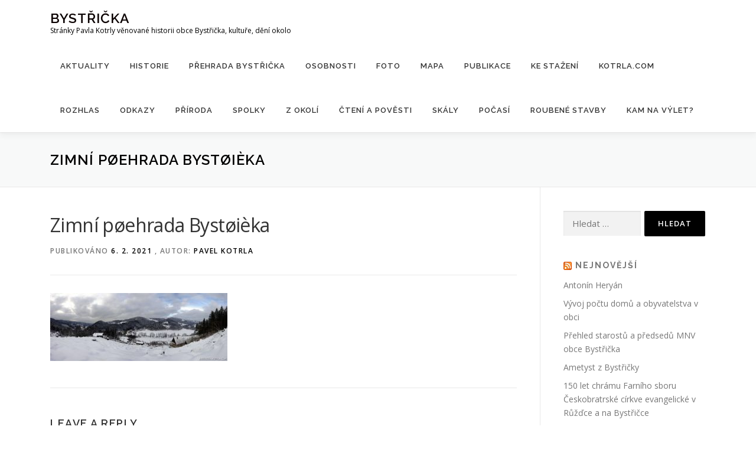

--- FILE ---
content_type: text/html; charset=UTF-8
request_url: http://bystricka.kotrla.com/zimni-poehrada-bystoieka-4/
body_size: 13494
content:
<!DOCTYPE html>
<html lang="cs">
<head>
<meta charset="UTF-8">
<meta name="viewport" content="width=device-width, initial-scale=1">
<link rel="profile" href="http://gmpg.org/xfn/11">
<title>Zimní pøehrada Bystøièka &#8211; Bystřička</title>
<meta name='robots' content='max-image-preview:large' />
<!-- Jetpack Site Verification Tags -->
<meta name="google-site-verification" content="KTEIOOQOKodkNFSZM6SmVm5HcGxpLvTCC585zem9OYY" />
<link rel='dns-prefetch' href='//secure.gravatar.com' />
<link rel='dns-prefetch' href='//stats.wp.com' />
<link rel='dns-prefetch' href='//fonts.googleapis.com' />
<link rel='dns-prefetch' href='//v0.wordpress.com' />
<link rel='dns-prefetch' href='//jetpack.wordpress.com' />
<link rel='dns-prefetch' href='//s0.wp.com' />
<link rel='dns-prefetch' href='//public-api.wordpress.com' />
<link rel='dns-prefetch' href='//0.gravatar.com' />
<link rel='dns-prefetch' href='//1.gravatar.com' />
<link rel='dns-prefetch' href='//2.gravatar.com' />
<link rel="alternate" type="application/rss+xml" title="Bystřička &raquo; RSS zdroj" href="https://bystricka.kotrla.com/feed/" />
<link rel="alternate" type="application/rss+xml" title="Bystřička &raquo; RSS komentářů" href="https://bystricka.kotrla.com/comments/feed/" />
<link rel="alternate" type="application/rss+xml" title="Bystřička &raquo; RSS komentářů pro Zimní pøehrada Bystøièka" href="https://bystricka.kotrla.com/feed/?attachment_id=1181" />
<link rel="alternate" title="oEmbed (JSON)" type="application/json+oembed" href="https://bystricka.kotrla.com/wp-json/oembed/1.0/embed?url=https%3A%2F%2Fbystricka.kotrla.com%2Fzimni-poehrada-bystoieka-4%2F" />
<link rel="alternate" title="oEmbed (XML)" type="text/xml+oembed" href="https://bystricka.kotrla.com/wp-json/oembed/1.0/embed?url=https%3A%2F%2Fbystricka.kotrla.com%2Fzimni-poehrada-bystoieka-4%2F&#038;format=xml" />
<style id='wp-img-auto-sizes-contain-inline-css' type='text/css'>
img:is([sizes=auto i],[sizes^="auto," i]){contain-intrinsic-size:3000px 1500px}
/*# sourceURL=wp-img-auto-sizes-contain-inline-css */
</style>
<style id='wp-emoji-styles-inline-css' type='text/css'>

	img.wp-smiley, img.emoji {
		display: inline !important;
		border: none !important;
		box-shadow: none !important;
		height: 1em !important;
		width: 1em !important;
		margin: 0 0.07em !important;
		vertical-align: -0.1em !important;
		background: none !important;
		padding: 0 !important;
	}
/*# sourceURL=wp-emoji-styles-inline-css */
</style>
<style id='wp-block-library-inline-css' type='text/css'>
:root{--wp-block-synced-color:#7a00df;--wp-block-synced-color--rgb:122,0,223;--wp-bound-block-color:var(--wp-block-synced-color);--wp-editor-canvas-background:#ddd;--wp-admin-theme-color:#007cba;--wp-admin-theme-color--rgb:0,124,186;--wp-admin-theme-color-darker-10:#006ba1;--wp-admin-theme-color-darker-10--rgb:0,107,160.5;--wp-admin-theme-color-darker-20:#005a87;--wp-admin-theme-color-darker-20--rgb:0,90,135;--wp-admin-border-width-focus:2px}@media (min-resolution:192dpi){:root{--wp-admin-border-width-focus:1.5px}}.wp-element-button{cursor:pointer}:root .has-very-light-gray-background-color{background-color:#eee}:root .has-very-dark-gray-background-color{background-color:#313131}:root .has-very-light-gray-color{color:#eee}:root .has-very-dark-gray-color{color:#313131}:root .has-vivid-green-cyan-to-vivid-cyan-blue-gradient-background{background:linear-gradient(135deg,#00d084,#0693e3)}:root .has-purple-crush-gradient-background{background:linear-gradient(135deg,#34e2e4,#4721fb 50%,#ab1dfe)}:root .has-hazy-dawn-gradient-background{background:linear-gradient(135deg,#faaca8,#dad0ec)}:root .has-subdued-olive-gradient-background{background:linear-gradient(135deg,#fafae1,#67a671)}:root .has-atomic-cream-gradient-background{background:linear-gradient(135deg,#fdd79a,#004a59)}:root .has-nightshade-gradient-background{background:linear-gradient(135deg,#330968,#31cdcf)}:root .has-midnight-gradient-background{background:linear-gradient(135deg,#020381,#2874fc)}:root{--wp--preset--font-size--normal:16px;--wp--preset--font-size--huge:42px}.has-regular-font-size{font-size:1em}.has-larger-font-size{font-size:2.625em}.has-normal-font-size{font-size:var(--wp--preset--font-size--normal)}.has-huge-font-size{font-size:var(--wp--preset--font-size--huge)}.has-text-align-center{text-align:center}.has-text-align-left{text-align:left}.has-text-align-right{text-align:right}.has-fit-text{white-space:nowrap!important}#end-resizable-editor-section{display:none}.aligncenter{clear:both}.items-justified-left{justify-content:flex-start}.items-justified-center{justify-content:center}.items-justified-right{justify-content:flex-end}.items-justified-space-between{justify-content:space-between}.screen-reader-text{border:0;clip-path:inset(50%);height:1px;margin:-1px;overflow:hidden;padding:0;position:absolute;width:1px;word-wrap:normal!important}.screen-reader-text:focus{background-color:#ddd;clip-path:none;color:#444;display:block;font-size:1em;height:auto;left:5px;line-height:normal;padding:15px 23px 14px;text-decoration:none;top:5px;width:auto;z-index:100000}html :where(.has-border-color){border-style:solid}html :where([style*=border-top-color]){border-top-style:solid}html :where([style*=border-right-color]){border-right-style:solid}html :where([style*=border-bottom-color]){border-bottom-style:solid}html :where([style*=border-left-color]){border-left-style:solid}html :where([style*=border-width]){border-style:solid}html :where([style*=border-top-width]){border-top-style:solid}html :where([style*=border-right-width]){border-right-style:solid}html :where([style*=border-bottom-width]){border-bottom-style:solid}html :where([style*=border-left-width]){border-left-style:solid}html :where(img[class*=wp-image-]){height:auto;max-width:100%}:where(figure){margin:0 0 1em}html :where(.is-position-sticky){--wp-admin--admin-bar--position-offset:var(--wp-admin--admin-bar--height,0px)}@media screen and (max-width:600px){html :where(.is-position-sticky){--wp-admin--admin-bar--position-offset:0px}}

/*# sourceURL=wp-block-library-inline-css */
</style><style id='global-styles-inline-css' type='text/css'>
:root{--wp--preset--aspect-ratio--square: 1;--wp--preset--aspect-ratio--4-3: 4/3;--wp--preset--aspect-ratio--3-4: 3/4;--wp--preset--aspect-ratio--3-2: 3/2;--wp--preset--aspect-ratio--2-3: 2/3;--wp--preset--aspect-ratio--16-9: 16/9;--wp--preset--aspect-ratio--9-16: 9/16;--wp--preset--color--black: #000000;--wp--preset--color--cyan-bluish-gray: #abb8c3;--wp--preset--color--white: #ffffff;--wp--preset--color--pale-pink: #f78da7;--wp--preset--color--vivid-red: #cf2e2e;--wp--preset--color--luminous-vivid-orange: #ff6900;--wp--preset--color--luminous-vivid-amber: #fcb900;--wp--preset--color--light-green-cyan: #7bdcb5;--wp--preset--color--vivid-green-cyan: #00d084;--wp--preset--color--pale-cyan-blue: #8ed1fc;--wp--preset--color--vivid-cyan-blue: #0693e3;--wp--preset--color--vivid-purple: #9b51e0;--wp--preset--gradient--vivid-cyan-blue-to-vivid-purple: linear-gradient(135deg,rgb(6,147,227) 0%,rgb(155,81,224) 100%);--wp--preset--gradient--light-green-cyan-to-vivid-green-cyan: linear-gradient(135deg,rgb(122,220,180) 0%,rgb(0,208,130) 100%);--wp--preset--gradient--luminous-vivid-amber-to-luminous-vivid-orange: linear-gradient(135deg,rgb(252,185,0) 0%,rgb(255,105,0) 100%);--wp--preset--gradient--luminous-vivid-orange-to-vivid-red: linear-gradient(135deg,rgb(255,105,0) 0%,rgb(207,46,46) 100%);--wp--preset--gradient--very-light-gray-to-cyan-bluish-gray: linear-gradient(135deg,rgb(238,238,238) 0%,rgb(169,184,195) 100%);--wp--preset--gradient--cool-to-warm-spectrum: linear-gradient(135deg,rgb(74,234,220) 0%,rgb(151,120,209) 20%,rgb(207,42,186) 40%,rgb(238,44,130) 60%,rgb(251,105,98) 80%,rgb(254,248,76) 100%);--wp--preset--gradient--blush-light-purple: linear-gradient(135deg,rgb(255,206,236) 0%,rgb(152,150,240) 100%);--wp--preset--gradient--blush-bordeaux: linear-gradient(135deg,rgb(254,205,165) 0%,rgb(254,45,45) 50%,rgb(107,0,62) 100%);--wp--preset--gradient--luminous-dusk: linear-gradient(135deg,rgb(255,203,112) 0%,rgb(199,81,192) 50%,rgb(65,88,208) 100%);--wp--preset--gradient--pale-ocean: linear-gradient(135deg,rgb(255,245,203) 0%,rgb(182,227,212) 50%,rgb(51,167,181) 100%);--wp--preset--gradient--electric-grass: linear-gradient(135deg,rgb(202,248,128) 0%,rgb(113,206,126) 100%);--wp--preset--gradient--midnight: linear-gradient(135deg,rgb(2,3,129) 0%,rgb(40,116,252) 100%);--wp--preset--font-size--small: 13px;--wp--preset--font-size--medium: 20px;--wp--preset--font-size--large: 36px;--wp--preset--font-size--x-large: 42px;--wp--preset--spacing--20: 0.44rem;--wp--preset--spacing--30: 0.67rem;--wp--preset--spacing--40: 1rem;--wp--preset--spacing--50: 1.5rem;--wp--preset--spacing--60: 2.25rem;--wp--preset--spacing--70: 3.38rem;--wp--preset--spacing--80: 5.06rem;--wp--preset--shadow--natural: 6px 6px 9px rgba(0, 0, 0, 0.2);--wp--preset--shadow--deep: 12px 12px 50px rgba(0, 0, 0, 0.4);--wp--preset--shadow--sharp: 6px 6px 0px rgba(0, 0, 0, 0.2);--wp--preset--shadow--outlined: 6px 6px 0px -3px rgb(255, 255, 255), 6px 6px rgb(0, 0, 0);--wp--preset--shadow--crisp: 6px 6px 0px rgb(0, 0, 0);}:where(.is-layout-flex){gap: 0.5em;}:where(.is-layout-grid){gap: 0.5em;}body .is-layout-flex{display: flex;}.is-layout-flex{flex-wrap: wrap;align-items: center;}.is-layout-flex > :is(*, div){margin: 0;}body .is-layout-grid{display: grid;}.is-layout-grid > :is(*, div){margin: 0;}:where(.wp-block-columns.is-layout-flex){gap: 2em;}:where(.wp-block-columns.is-layout-grid){gap: 2em;}:where(.wp-block-post-template.is-layout-flex){gap: 1.25em;}:where(.wp-block-post-template.is-layout-grid){gap: 1.25em;}.has-black-color{color: var(--wp--preset--color--black) !important;}.has-cyan-bluish-gray-color{color: var(--wp--preset--color--cyan-bluish-gray) !important;}.has-white-color{color: var(--wp--preset--color--white) !important;}.has-pale-pink-color{color: var(--wp--preset--color--pale-pink) !important;}.has-vivid-red-color{color: var(--wp--preset--color--vivid-red) !important;}.has-luminous-vivid-orange-color{color: var(--wp--preset--color--luminous-vivid-orange) !important;}.has-luminous-vivid-amber-color{color: var(--wp--preset--color--luminous-vivid-amber) !important;}.has-light-green-cyan-color{color: var(--wp--preset--color--light-green-cyan) !important;}.has-vivid-green-cyan-color{color: var(--wp--preset--color--vivid-green-cyan) !important;}.has-pale-cyan-blue-color{color: var(--wp--preset--color--pale-cyan-blue) !important;}.has-vivid-cyan-blue-color{color: var(--wp--preset--color--vivid-cyan-blue) !important;}.has-vivid-purple-color{color: var(--wp--preset--color--vivid-purple) !important;}.has-black-background-color{background-color: var(--wp--preset--color--black) !important;}.has-cyan-bluish-gray-background-color{background-color: var(--wp--preset--color--cyan-bluish-gray) !important;}.has-white-background-color{background-color: var(--wp--preset--color--white) !important;}.has-pale-pink-background-color{background-color: var(--wp--preset--color--pale-pink) !important;}.has-vivid-red-background-color{background-color: var(--wp--preset--color--vivid-red) !important;}.has-luminous-vivid-orange-background-color{background-color: var(--wp--preset--color--luminous-vivid-orange) !important;}.has-luminous-vivid-amber-background-color{background-color: var(--wp--preset--color--luminous-vivid-amber) !important;}.has-light-green-cyan-background-color{background-color: var(--wp--preset--color--light-green-cyan) !important;}.has-vivid-green-cyan-background-color{background-color: var(--wp--preset--color--vivid-green-cyan) !important;}.has-pale-cyan-blue-background-color{background-color: var(--wp--preset--color--pale-cyan-blue) !important;}.has-vivid-cyan-blue-background-color{background-color: var(--wp--preset--color--vivid-cyan-blue) !important;}.has-vivid-purple-background-color{background-color: var(--wp--preset--color--vivid-purple) !important;}.has-black-border-color{border-color: var(--wp--preset--color--black) !important;}.has-cyan-bluish-gray-border-color{border-color: var(--wp--preset--color--cyan-bluish-gray) !important;}.has-white-border-color{border-color: var(--wp--preset--color--white) !important;}.has-pale-pink-border-color{border-color: var(--wp--preset--color--pale-pink) !important;}.has-vivid-red-border-color{border-color: var(--wp--preset--color--vivid-red) !important;}.has-luminous-vivid-orange-border-color{border-color: var(--wp--preset--color--luminous-vivid-orange) !important;}.has-luminous-vivid-amber-border-color{border-color: var(--wp--preset--color--luminous-vivid-amber) !important;}.has-light-green-cyan-border-color{border-color: var(--wp--preset--color--light-green-cyan) !important;}.has-vivid-green-cyan-border-color{border-color: var(--wp--preset--color--vivid-green-cyan) !important;}.has-pale-cyan-blue-border-color{border-color: var(--wp--preset--color--pale-cyan-blue) !important;}.has-vivid-cyan-blue-border-color{border-color: var(--wp--preset--color--vivid-cyan-blue) !important;}.has-vivid-purple-border-color{border-color: var(--wp--preset--color--vivid-purple) !important;}.has-vivid-cyan-blue-to-vivid-purple-gradient-background{background: var(--wp--preset--gradient--vivid-cyan-blue-to-vivid-purple) !important;}.has-light-green-cyan-to-vivid-green-cyan-gradient-background{background: var(--wp--preset--gradient--light-green-cyan-to-vivid-green-cyan) !important;}.has-luminous-vivid-amber-to-luminous-vivid-orange-gradient-background{background: var(--wp--preset--gradient--luminous-vivid-amber-to-luminous-vivid-orange) !important;}.has-luminous-vivid-orange-to-vivid-red-gradient-background{background: var(--wp--preset--gradient--luminous-vivid-orange-to-vivid-red) !important;}.has-very-light-gray-to-cyan-bluish-gray-gradient-background{background: var(--wp--preset--gradient--very-light-gray-to-cyan-bluish-gray) !important;}.has-cool-to-warm-spectrum-gradient-background{background: var(--wp--preset--gradient--cool-to-warm-spectrum) !important;}.has-blush-light-purple-gradient-background{background: var(--wp--preset--gradient--blush-light-purple) !important;}.has-blush-bordeaux-gradient-background{background: var(--wp--preset--gradient--blush-bordeaux) !important;}.has-luminous-dusk-gradient-background{background: var(--wp--preset--gradient--luminous-dusk) !important;}.has-pale-ocean-gradient-background{background: var(--wp--preset--gradient--pale-ocean) !important;}.has-electric-grass-gradient-background{background: var(--wp--preset--gradient--electric-grass) !important;}.has-midnight-gradient-background{background: var(--wp--preset--gradient--midnight) !important;}.has-small-font-size{font-size: var(--wp--preset--font-size--small) !important;}.has-medium-font-size{font-size: var(--wp--preset--font-size--medium) !important;}.has-large-font-size{font-size: var(--wp--preset--font-size--large) !important;}.has-x-large-font-size{font-size: var(--wp--preset--font-size--x-large) !important;}
/*# sourceURL=global-styles-inline-css */
</style>

<style id='classic-theme-styles-inline-css' type='text/css'>
/*! This file is auto-generated */
.wp-block-button__link{color:#fff;background-color:#32373c;border-radius:9999px;box-shadow:none;text-decoration:none;padding:calc(.667em + 2px) calc(1.333em + 2px);font-size:1.125em}.wp-block-file__button{background:#32373c;color:#fff;text-decoration:none}
/*# sourceURL=/wp-includes/css/classic-themes.min.css */
</style>
<link rel='stylesheet' id='onepress-fonts-css' href='https://fonts.googleapis.com/css?family=Raleway%3A400%2C500%2C600%2C700%2C300%2C100%2C800%2C900%7COpen+Sans%3A400%2C300%2C300italic%2C400italic%2C600%2C600italic%2C700%2C700italic&#038;subset=latin%2Clatin-ext&#038;display=swap&#038;ver=2.3.16' type='text/css' media='all' />
<link rel='stylesheet' id='onepress-animate-css' href='http://bystricka.kotrla.com/wp-content/themes/onepress/assets/css/animate.min.css?ver=2.3.16' type='text/css' media='all' />
<link rel='stylesheet' id='onepress-fa-css' href='http://bystricka.kotrla.com/wp-content/themes/onepress/assets/fontawesome-v6/css/all.min.css?ver=6.5.1' type='text/css' media='all' />
<link rel='stylesheet' id='onepress-fa-shims-css' href='http://bystricka.kotrla.com/wp-content/themes/onepress/assets/fontawesome-v6/css/v4-shims.min.css?ver=6.5.1' type='text/css' media='all' />
<link rel='stylesheet' id='onepress-bootstrap-css' href='http://bystricka.kotrla.com/wp-content/themes/onepress/assets/css/bootstrap.min.css?ver=2.3.16' type='text/css' media='all' />
<link rel='stylesheet' id='onepress-style-css' href='http://bystricka.kotrla.com/wp-content/themes/onepress/style.css?ver=6.9' type='text/css' media='all' />
<style id='onepress-style-inline-css' type='text/css'>
.site-logo-div img{height:100px;width:auto}#main .video-section section.hero-slideshow-wrapper{background:transparent}.hero-slideshow-wrapper:after{position:absolute;top:0px;left:0px;width:100%;height:100%;background-color:rgba(0,0,0,0.3);display:block;content:""}#parallax-hero .jarallax-container .parallax-bg:before{background-color:rgba(0,0,0,0.3)}.body-desktop .parallax-hero .hero-slideshow-wrapper:after{display:none!important}#parallax-hero>.parallax-bg::before{background-color:rgba(0,0,0,0.3);opacity:1}.body-desktop .parallax-hero .hero-slideshow-wrapper:after{display:none!important}a,.screen-reader-text:hover,.screen-reader-text:active,.screen-reader-text:focus,.header-social a,.onepress-menu a:hover,.onepress-menu ul li a:hover,.onepress-menu li.onepress-current-item>a,.onepress-menu ul li.current-menu-item>a,.onepress-menu>li a.menu-actived,.onepress-menu.onepress-menu-mobile li.onepress-current-item>a,.site-footer a,.site-footer .footer-social a:hover,.site-footer .btt a:hover,.highlight,#comments .comment .comment-wrapper .comment-meta .comment-time:hover,#comments .comment .comment-wrapper .comment-meta .comment-reply-link:hover,#comments .comment .comment-wrapper .comment-meta .comment-edit-link:hover,.btn-theme-primary-outline,.sidebar .widget a:hover,.section-services .service-item .service-image i,.counter_item .counter__number,.team-member .member-thumb .member-profile a:hover,.icon-background-default{color:#000000}input[type="reset"],input[type="submit"],input[type="submit"],input[type="reset"]:hover,input[type="submit"]:hover,input[type="submit"]:hover .nav-links a:hover,.btn-theme-primary,.btn-theme-primary-outline:hover,.section-testimonials .card-theme-primary,.woocommerce #respond input#submit,.woocommerce a.button,.woocommerce button.button,.woocommerce input.button,.woocommerce button.button.alt,.pirate-forms-submit-button,.pirate-forms-submit-button:hover,input[type="reset"],input[type="submit"],input[type="submit"],.pirate-forms-submit-button,.contact-form div.wpforms-container-full .wpforms-form .wpforms-submit,.contact-form div.wpforms-container-full .wpforms-form .wpforms-submit:hover,.nav-links a:hover,.nav-links a.current,.nav-links .page-numbers:hover,.nav-links .page-numbers.current{background:#000000}.btn-theme-primary-outline,.btn-theme-primary-outline:hover,.pricing__item:hover,.section-testimonials .card-theme-primary,.entry-content blockquote{border-color:#000000}.page-header.page--cover .entry-title{color:rgba(0,0,0,1)}.page-header .entry-title{color:rgba(0,0,0,1)}#page .site-branding .site-title,#page .site-branding .site-text-logo{color:#0a0000}#page .site-branding .site-description{color:#000000}#footer-widgets{}.gallery-carousel .g-item{padding:0px 10px}.gallery-carousel-wrap{margin-left:-10px;margin-right:-10px}.gallery-grid .g-item,.gallery-masonry .g-item .inner{padding:10px}.gallery-grid-wrap,.gallery-masonry-wrap{margin-left:-10px;margin-right:-10px}.gallery-justified-wrap{margin-left:-20px;margin-right:-20px}
/*# sourceURL=onepress-style-inline-css */
</style>
<link rel='stylesheet' id='onepress-gallery-lightgallery-css' href='http://bystricka.kotrla.com/wp-content/themes/onepress/assets/css/lightgallery.css?ver=6.9' type='text/css' media='all' />
<link rel='stylesheet' id='slb_core-css' href='http://bystricka.kotrla.com/wp-content/plugins/simple-lightbox/client/css/app.css?ver=2.9.4' type='text/css' media='all' />
<script type="text/javascript" src="http://bystricka.kotrla.com/wp-includes/js/jquery/jquery.min.js?ver=3.7.1" id="jquery-core-js"></script>
<script type="text/javascript" src="http://bystricka.kotrla.com/wp-includes/js/jquery/jquery-migrate.min.js?ver=3.4.1" id="jquery-migrate-js"></script>
<link rel="https://api.w.org/" href="https://bystricka.kotrla.com/wp-json/" /><link rel="alternate" title="JSON" type="application/json" href="https://bystricka.kotrla.com/wp-json/wp/v2/media/1181" /><link rel="EditURI" type="application/rsd+xml" title="RSD" href="https://bystricka.kotrla.com/xmlrpc.php?rsd" />
<meta name="generator" content="WordPress 6.9" />
<link rel="canonical" href="https://bystricka.kotrla.com/zimni-poehrada-bystoieka-4/" />
<link rel='shortlink' href='https://wp.me/aaU89U-j3' />
	<style>img#wpstats{display:none}</style>
		<!-- Yandex.Metrika counter by Yandex Metrica Plugin -->
<script type="text/javascript" >
    (function(m,e,t,r,i,k,a){m[i]=m[i]||function(){(m[i].a=m[i].a||[]).push(arguments)};
        m[i].l=1*new Date();k=e.createElement(t),a=e.getElementsByTagName(t)[0],k.async=1,k.src=r,a.parentNode.insertBefore(k,a)})
    (window, document, "script", "https://mc.yandex.ru/metrika/tag.js", "ym");

    ym(20866282, "init", {
        id:20866282,
        clickmap:true,
        trackLinks:true,
        accurateTrackBounce:false,
        webvisor:true,
	        });
</script>
<noscript><div><img src="https://mc.yandex.ru/watch/20866282" style="position:absolute; left:-9999px;" alt="" /></div></noscript>
<!-- /Yandex.Metrika counter -->

<!-- Jetpack Open Graph Tags -->
<meta property="og:type" content="article" />
<meta property="og:title" content="Zimní pøehrada Bystøièka" />
<meta property="og:url" content="https://bystricka.kotrla.com/zimni-poehrada-bystoieka-4/" />
<meta property="og:description" content="Zimní přehrada" />
<meta property="article:published_time" content="2021-02-06T19:38:35+00:00" />
<meta property="article:modified_time" content="2021-02-06T19:42:37+00:00" />
<meta property="og:site_name" content="Bystřička" />
<meta property="og:image" content="https://bystricka.kotrla.com/wp-content/uploads/2021/02/2014_bystricka_prehrada_zima_IGP1685_foto_pavel_kotrla.jpg" />
<meta property="og:image:alt" content="" />
<meta property="og:locale" content="cs_CZ" />
<meta name="twitter:text:title" content="Zimní pøehrada Bystøièka" />
<meta name="twitter:image" content="https://bystricka.kotrla.com/wp-content/uploads/2021/02/2014_bystricka_prehrada_zima_IGP1685_foto_pavel_kotrla.jpg?w=640" />
<meta name="twitter:card" content="summary_large_image" />

<!-- End Jetpack Open Graph Tags -->
</head>

<body class="attachment wp-singular attachment-template-default single single-attachment postid-1181 attachmentid-1181 attachment-jpeg wp-theme-onepress">
<div id="page" class="hfeed site">
	<a class="skip-link screen-reader-text" href="#content">Přeskočit na obsah</a>
	<div id="header-section" class="h-on-top no-transparent">		<header id="masthead" class="site-header header-contained no-sticky no-scroll no-t h-on-top" role="banner">
			<div class="container">
				<div class="site-branding">
					<div class="site-brand-inner no-logo-img has-title has-desc"><p class="site-title"><a class="site-text-logo" href="https://bystricka.kotrla.com/" rel="home">Bystřička</a></p><p class="site-description">Stránky Pavla Kotrly věnované historii obce Bystřička, kultuře, dění okolo</p></div>				</div>
				<div class="header-right-wrapper">
					<a href="#0" id="nav-toggle">Menu<span></span></a>
					<nav id="site-navigation" class="main-navigation" role="navigation">
						<ul class="onepress-menu">
							<li id="menu-item-379" class="menu-item menu-item-type-post_type menu-item-object-page current_page_parent menu-item-379"><a href="https://bystricka.kotrla.com/aktuality/">Aktuality</a></li>
<li id="menu-item-36" class="menu-item menu-item-type-post_type menu-item-object-page menu-item-home menu-item-has-children menu-item-36"><a href="https://bystricka.kotrla.com/">Historie</a>
<ul class="sub-menu">
	<li id="menu-item-40" class="menu-item menu-item-type-post_type menu-item-object-page menu-item-40"><a href="https://bystricka.kotrla.com/historie/do-roku-1945/">Bystřička do roku 1945</a></li>
	<li id="menu-item-102" class="menu-item menu-item-type-post_type menu-item-object-page menu-item-102"><a href="https://bystricka.kotrla.com/historie/po-roce-1945/">Bystřička po roce 1945</a></li>
	<li id="menu-item-145" class="menu-item menu-item-type-post_type menu-item-object-page menu-item-145"><a href="https://bystricka.kotrla.com/historie/obecni-kronika/">Obecní kronika</a></li>
	<li id="menu-item-146" class="menu-item menu-item-type-post_type menu-item-object-page menu-item-146"><a href="https://bystricka.kotrla.com/historie/obecni-symboly/">Obecní symboly</a></li>
	<li id="menu-item-130" class="menu-item menu-item-type-post_type menu-item-object-page menu-item-130"><a href="https://bystricka.kotrla.com/nabozenske-pomery/">Náboženské poměry</a></li>
	<li id="menu-item-445" class="menu-item menu-item-type-post_type menu-item-object-page menu-item-445"><a href="https://bystricka.kotrla.com/historie/vyvoj-katastru/">Vývoj katastru</a></li>
	<li id="menu-item-1616" class="menu-item menu-item-type-post_type menu-item-object-page menu-item-1616"><a href="https://bystricka.kotrla.com/historie/prehled-starostu-a-predsedu-mnv-obce-bystricka/">Přehled starostů a předsedů MNV obce Bystřička</a></li>
	<li id="menu-item-1621" class="menu-item menu-item-type-post_type menu-item-object-page menu-item-1621"><a href="https://bystricka.kotrla.com/historie/vyvoj-poctu-domu-a-obyvatelstva-v-obci/">Vývoj počtu domů a obyvatelstva v obci</a></li>
	<li id="menu-item-149" class="menu-item menu-item-type-post_type menu-item-object-page menu-item-149"><a href="https://bystricka.kotrla.com/historie/literatura-a-prameny/">Literatura a prameny</a></li>
</ul>
</li>
<li id="menu-item-51" class="menu-item menu-item-type-post_type menu-item-object-page menu-item-51"><a href="https://bystricka.kotrla.com/prehrada/">Přehrada Bystřička</a></li>
<li id="menu-item-43" class="menu-item menu-item-type-post_type menu-item-object-page menu-item-has-children menu-item-43"><a href="https://bystricka.kotrla.com/osobnosti/">Osobnosti</a>
<ul class="sub-menu">
	<li id="menu-item-284" class="menu-item menu-item-type-post_type menu-item-object-page menu-item-284"><a href="https://bystricka.kotrla.com/osobnosti/tomas-baletka/">Tomáš Baletka</a></li>
	<li id="menu-item-1463" class="menu-item menu-item-type-post_type menu-item-object-page menu-item-1463"><a href="https://bystricka.kotrla.com/osobnosti/jaromir-bazel/">Jaromír Bazel</a></li>
	<li id="menu-item-314" class="menu-item menu-item-type-post_type menu-item-object-page menu-item-314"><a href="https://bystricka.kotrla.com/osobnosti/petra-brazdilova/">Petra Brázdilová</a></li>
	<li id="menu-item-171" class="menu-item menu-item-type-post_type menu-item-object-page menu-item-171"><a href="https://bystricka.kotrla.com/osobnosti/pavel-drda/">Pavel Drda</a></li>
	<li id="menu-item-1667" class="menu-item menu-item-type-post_type menu-item-object-page menu-item-1667"><a href="https://bystricka.kotrla.com/osobnosti/antonin-heryan/">Antonín Heryán</a></li>
	<li id="menu-item-613" class="menu-item menu-item-type-post_type menu-item-object-page menu-item-613"><a href="https://bystricka.kotrla.com/osobnosti/jiri-holba/">Jiří Holba</a></li>
	<li id="menu-item-1383" class="menu-item menu-item-type-post_type menu-item-object-page menu-item-1383"><a href="https://bystricka.kotrla.com/osobnosti/robert-hlavica/">Robert Hlavica</a></li>
	<li id="menu-item-1333" class="menu-item menu-item-type-post_type menu-item-object-page menu-item-1333"><a href="https://bystricka.kotrla.com/osobnosti/eva-jezikova/">Eva Ježíková</a></li>
	<li id="menu-item-111" class="menu-item menu-item-type-post_type menu-item-object-page menu-item-111"><a href="https://bystricka.kotrla.com/osobnosti/jan-kocib/">Jan Kočíb</a></li>
	<li id="menu-item-183" class="menu-item menu-item-type-post_type menu-item-object-page menu-item-183"><a href="https://bystricka.kotrla.com/osobnosti/viktor-kollanda/">Viktor Kollanda</a></li>
	<li id="menu-item-1397" class="menu-item menu-item-type-post_type menu-item-object-page menu-item-1397"><a href="https://bystricka.kotrla.com/osobnosti/linda-noskova/">Linda Nosková</a></li>
	<li id="menu-item-433" class="menu-item menu-item-type-post_type menu-item-object-page menu-item-433"><a href="https://bystricka.kotrla.com/osobnosti/mikulas-pazmany/">Mikuláš Pázmány</a></li>
	<li id="menu-item-182" class="menu-item menu-item-type-post_type menu-item-object-page menu-item-182"><a href="https://bystricka.kotrla.com/osobnosti/jan-pelar/">Jan Pelár</a></li>
	<li id="menu-item-123" class="menu-item menu-item-type-post_type menu-item-object-page menu-item-123"><a href="https://bystricka.kotrla.com/osobnosti/maxmilian-pilat/">Maxmilián Pilát</a></li>
	<li id="menu-item-100" class="menu-item menu-item-type-post_type menu-item-object-page menu-item-100"><a href="https://bystricka.kotrla.com/osobnosti/jan-rous/">Jan Rous</a></li>
	<li id="menu-item-120" class="menu-item menu-item-type-post_type menu-item-object-page menu-item-120"><a href="https://bystricka.kotrla.com/osobnosti/zdenek-rous/">Zdeněk Rous</a></li>
	<li id="menu-item-489" class="menu-item menu-item-type-post_type menu-item-object-page menu-item-489"><a href="https://bystricka.kotrla.com/osobnosti/martin-skabraha/">Martin Škabraha</a></li>
	<li id="menu-item-99" class="menu-item menu-item-type-post_type menu-item-object-page menu-item-99"><a href="https://bystricka.kotrla.com/osobnosti/josef-skrobak/">Josef Škrobák</a></li>
</ul>
</li>
<li id="menu-item-48" class="menu-item menu-item-type-post_type menu-item-object-page menu-item-48"><a href="https://bystricka.kotrla.com/foto/">Foto</a></li>
<li id="menu-item-17" class="menu-item menu-item-type-post_type menu-item-object-page menu-item-17"><a href="https://bystricka.kotrla.com/mapa/">Mapa</a></li>
<li id="menu-item-55" class="menu-item menu-item-type-post_type menu-item-object-page menu-item-55"><a href="https://bystricka.kotrla.com/publikace/">Publikace</a></li>
<li id="menu-item-58" class="menu-item menu-item-type-post_type menu-item-object-page menu-item-58"><a href="https://bystricka.kotrla.com/ke-stazeni/">Ke stažení</a></li>
<li id="menu-item-18" class="menu-item menu-item-type-custom menu-item-object-custom menu-item-18"><a href="http://kotrla.com">Kotrla.com</a></li>
<li id="menu-item-72" class="menu-item menu-item-type-post_type menu-item-object-page menu-item-72"><a href="https://bystricka.kotrla.com/hlaseni-rozhlasu/">Rozhlas</a></li>
<li id="menu-item-21" class="menu-item menu-item-type-post_type menu-item-object-page menu-item-21"><a href="https://bystricka.kotrla.com/uzitecne-odkazy/">Odkazy</a></li>
<li id="menu-item-126" class="menu-item menu-item-type-post_type menu-item-object-page menu-item-126"><a href="https://bystricka.kotrla.com/priroda/">Příroda</a></li>
<li id="menu-item-133" class="menu-item menu-item-type-post_type menu-item-object-page menu-item-133"><a href="https://bystricka.kotrla.com/kulturni-a-spolkovy-zivot/">Spolky</a></li>
<li id="menu-item-206" class="menu-item menu-item-type-post_type menu-item-object-page menu-item-206"><a href="https://bystricka.kotrla.com/z-okoli/">Z okolí</a></li>
<li id="menu-item-493" class="menu-item menu-item-type-post_type menu-item-object-page menu-item-493"><a href="https://bystricka.kotrla.com/cteni-a-povesti/">Čtení a pověsti</a></li>
<li id="menu-item-546" class="menu-item menu-item-type-post_type menu-item-object-page menu-item-546"><a href="https://bystricka.kotrla.com/skaly/">Skály</a></li>
<li id="menu-item-662" class="menu-item menu-item-type-post_type menu-item-object-page menu-item-662"><a href="https://bystricka.kotrla.com/pocasi/">Počasí</a></li>
<li id="menu-item-738" class="menu-item menu-item-type-post_type menu-item-object-page menu-item-738"><a href="https://bystricka.kotrla.com/roubene-stavby/">Roubené stavby</a></li>
<li id="menu-item-931" class="menu-item menu-item-type-post_type menu-item-object-page menu-item-931"><a href="https://bystricka.kotrla.com/kam-na-vylet/">Kam na výlet?</a></li>
						</ul>
					</nav>

				</div>
			</div>
		</header>
		</div>							<div class="page-header" >
					<div class="container">
						<h1 class="entry-title">Zimní pøehrada Bystøièka</h1>					</div>
				</div>
					
	<div id="content" class="site-content">

		
		<div id="content-inside" class="container right-sidebar">
			<div id="primary" class="content-area">
				<main id="main" class="site-main" role="main">

				
					<article id="post-1181" class="post-1181 attachment type-attachment status-inherit hentry">
	<header class="entry-header">
		<h1 class="entry-title">Zimní pøehrada Bystøièka</h1>        		<div class="entry-meta">
			<span class="posted-on">Publikováno <a href="https://bystricka.kotrla.com/zimni-poehrada-bystoieka-4/" rel="bookmark"><time class="entry-date published" datetime="2021-02-06T19:38:35+00:00">6. 2. 2021</time><time class="updated hide" datetime="2021-02-06T19:42:37+00:00">6. 2. 2021</time></a></span><span class="byline"> , autor: <span class="author vcard"><a  rel="author" class="url fn n" href="https://bystricka.kotrla.com/author/pavel/">Pavel Kotrla</a></span></span>		</div>
        	</header>

    
	<div class="entry-content">
		<p class="attachment"><a href="https://bystricka.kotrla.com/wp-content/uploads/2021/02/2014_bystricka_prehrada_zima_IGP1685_foto_pavel_kotrla.jpg" data-slb-active="1" data-slb-asset="489062471" data-slb-internal="0" data-slb-group="1181"><img decoding="async" width="300" height="115" src="https://bystricka.kotrla.com/wp-content/uploads/2021/02/2014_bystricka_prehrada_zima_IGP1685_foto_pavel_kotrla-300x115.jpg" class="attachment-medium size-medium" alt="" srcset="https://bystricka.kotrla.com/wp-content/uploads/2021/02/2014_bystricka_prehrada_zima_IGP1685_foto_pavel_kotrla-300x115.jpg 300w, https://bystricka.kotrla.com/wp-content/uploads/2021/02/2014_bystricka_prehrada_zima_IGP1685_foto_pavel_kotrla-700x269.jpg 700w, https://bystricka.kotrla.com/wp-content/uploads/2021/02/2014_bystricka_prehrada_zima_IGP1685_foto_pavel_kotrla-768x295.jpg 768w, https://bystricka.kotrla.com/wp-content/uploads/2021/02/2014_bystricka_prehrada_zima_IGP1685_foto_pavel_kotrla-1536x589.jpg 1536w, https://bystricka.kotrla.com/wp-content/uploads/2021/02/2014_bystricka_prehrada_zima_IGP1685_foto_pavel_kotrla.jpg 1600w" sizes="(max-width: 300px) 100vw, 300px" /></a></p>
			</div>
    
    
    </article>


					
<div id="comments" class="comments-area">

	
	
	
	
		<div id="respond" class="comment-respond">
			<h3 id="reply-title" class="comment-reply-title">Leave a Reply<small><a rel="nofollow" id="cancel-comment-reply-link" href="/zimni-poehrada-bystoieka-4/#respond" style="display:none;">Cancel reply</a></small></h3>			<form id="commentform" class="comment-form">
				<iframe
					title="Comment Form"
					src="https://jetpack.wordpress.com/jetpack-comment/?blogid=161141094&#038;postid=1181&#038;comment_registration=0&#038;require_name_email=1&#038;stc_enabled=1&#038;stb_enabled=1&#038;show_avatars=1&#038;avatar_default=mystery&#038;greeting=Leave+a+Reply&#038;jetpack_comments_nonce=31eb62ce1a&#038;greeting_reply=Leave+a+Reply+to+%25s&#038;color_scheme=light&#038;lang=cs_CZ&#038;jetpack_version=15.4&#038;iframe_unique_id=1&#038;show_cookie_consent=10&#038;has_cookie_consent=0&#038;is_current_user_subscribed=0&#038;token_key=%3Bnormal%3B&#038;sig=48b8e175f6fed1b5c19ce7224d7950982a16fc13#parent=http%3A%2F%2Fbystricka.kotrla.com%2Fzimni-poehrada-bystoieka-4%2F"
											name="jetpack_remote_comment"
						style="width:100%; height: 430px; border:0;"
										class="jetpack_remote_comment"
					id="jetpack_remote_comment"
					sandbox="allow-same-origin allow-top-navigation allow-scripts allow-forms allow-popups"
				>
									</iframe>
									<!--[if !IE]><!-->
					<script>
						document.addEventListener('DOMContentLoaded', function () {
							var commentForms = document.getElementsByClassName('jetpack_remote_comment');
							for (var i = 0; i < commentForms.length; i++) {
								commentForms[i].allowTransparency = false;
								commentForms[i].scrolling = 'no';
							}
						});
					</script>
					<!--<![endif]-->
							</form>
		</div>

		
		<input type="hidden" name="comment_parent" id="comment_parent" value="" />

		
</div>

				
				</main>
			</div>

                            
<div id="secondary" class="widget-area sidebar" role="complementary">
	<aside id="search-2" class="widget widget_search"><form role="search" method="get" class="search-form" action="https://bystricka.kotrla.com/">
				<label>
					<span class="screen-reader-text">Vyhledávání</span>
					<input type="search" class="search-field" placeholder="Hledat &hellip;" value="" name="s" />
				</label>
				<input type="submit" class="search-submit" value="Hledat" />
			</form></aside><aside id="rss-5" class="widget widget_rss"><h2 class="widget-title"><a class="rsswidget rss-widget-feed" href="https://bystricka.kotrla.com/feed/"><img class="rss-widget-icon" style="border:0" width="14" height="14" src="http://bystricka.kotrla.com/wp-includes/images/rss.png" alt="RSS" loading="lazy" /></a> <a class="rsswidget rss-widget-title" href="https://bystricka.kotrla.com/">Nejnovější</a></h2><ul><li><a class='rsswidget' href='https://bystricka.kotrla.com/osobnosti/antonin-heryan/'>Antonín Heryán</a></li><li><a class='rsswidget' href='https://bystricka.kotrla.com/historie/vyvoj-poctu-domu-a-obyvatelstva-v-obci/'>Vývoj počtu domů a obyvatelstva v obci</a></li><li><a class='rsswidget' href='https://bystricka.kotrla.com/historie/prehled-starostu-a-predsedu-mnv-obce-bystricka/'>Přehled starostů a předsedů MNV obce Bystřička</a></li><li><a class='rsswidget' href='https://bystricka.kotrla.com/2023/12/20/ametyst-z-bystricky/'>Ametyst z Bystřičky</a></li><li><a class='rsswidget' href='https://bystricka.kotrla.com/2023/10/27/150-let-chramu-farniho-sboru-ceskobratrske-cirkve-evangelicke-v-ruzdce-a-na-bystricce/'>150 let chrámu Farního sboru Českobratrské církve evangelické v Růžďce a na Bystřičce</a></li><li><a class='rsswidget' href='https://bystricka.kotrla.com/2022/12/21/martin-slovacek/'>Martin Slováček</a></li></ul></aside><aside id="rss-4" class="widget widget_rss"><h2 class="widget-title"><a class="rsswidget rss-widget-feed" href="http://kotrla.com/pmpro/feed/"><img class="rss-widget-icon" style="border:0" width="14" height="14" src="http://bystricka.kotrla.com/wp-includes/images/rss.png" alt="RSS" loading="lazy" /></a> <a class="rsswidget rss-widget-title" href="https://kotrla.com/pmpro">Pavel Kotrla (blog)</a></h2><ul><li><a class='rsswidget' href='https://kotrla.com/pmpro/2026/01/kratka-reflexe-sbirky-petra-ligockeho-predtim-nez-se-setmi/'>Krátká reflexe sbírky Petra Ligockého Předtím než se setmí</a></li><li><a class='rsswidget' href='https://kotrla.com/pmpro/2026/01/na-ceste-k-sobe/'>Na cestě k sobě</a></li><li><a class='rsswidget' href='https://kotrla.com/pmpro/2026/01/miroslav-zelinsky/'>Miroslav Zelinský</a></li><li><a class='rsswidget' href='https://kotrla.com/pmpro/2026/01/dosbirano-dodrceno/'>Dosbíráno, dodrceno…</a></li><li><a class='rsswidget' href='https://kotrla.com/pmpro/2025/12/pf-2026/'>PF 2026</a></li><li><a class='rsswidget' href='https://kotrla.com/pmpro/2025/12/leonardo-mzg-2-0-marmo-nebo-murano/'>Leonardo MZG 2.0: Marmo nebo Murano?</a></li></ul></aside><aside id="rss-7" class="widget widget_rss"><h2 class="widget-title"><a class="rsswidget rss-widget-feed" href="https://www.bystricka.cz/api/rss/"><img class="rss-widget-icon" style="border:0" width="14" height="14" src="http://bystricka.kotrla.com/wp-includes/images/rss.png" alt="RSS" loading="lazy" /></a> <a class="rsswidget rss-widget-title" href="">Bystřička.cz</a></h2></aside><aside id="meta-2" class="widget widget_meta"><h2 class="widget-title">Základní informace</h2>
		<ul>
						<li><a href="https://bystricka.kotrla.com/wp-login.php">Přihlásit se</a></li>
			<li><a href="https://bystricka.kotrla.com/feed/">Zdroj kanálů (příspěvky)</a></li>
			<li><a href="https://bystricka.kotrla.com/comments/feed/">Kanál komentářů</a></li>

			<li><a href="https://cs.wordpress.org/">Česká lokalizace</a></li>
		</ul>

		</aside><aside id="text-2" class="widget widget_text">			<div class="textwidget"><p>Stránky (si) spravuje <a href="http://kotrla.com">Pavel Kotrla</a>. Použity jsou texty z knih, které jsem napsal nebo připravil.</p>
<p>Najdete mě také na <a href="https://www.linkedin.com/in/pavelkotrla/">LinkedIn</a>, <a href="https://twitter.com/PavelKotrla">Twitteru</a>, <a href="https://www.facebook.com/pavel.kotrla">Facebooku</a>.</p>
</div>
		</aside></div>
            
		</div>
	</div>

	<footer id="colophon" class="site-footer" role="contentinfo">
				
		<div class="site-info">
			<div class="container">
									<div class="btt">
						<a class="back-to-top" href="#page" title="Zpět nahoru"><i class="fa fa-angle-double-up wow flash" data-wow-duration="2s"></i></a>
					</div>
											Copyright &copy; 2026 Bystřička			<span class="sep"> &ndash; </span>
			<a href="https://www.famethemes.com/themes/onepress">OnePress</a> šablona od FameThemes					</div>
		</div>

	</footer>
	</div>


<script type="speculationrules">
{"prefetch":[{"source":"document","where":{"and":[{"href_matches":"/*"},{"not":{"href_matches":["/wp-*.php","/wp-admin/*","/wp-content/uploads/*","/wp-content/*","/wp-content/plugins/*","/wp-content/themes/onepress/*","/*\\?(.+)"]}},{"not":{"selector_matches":"a[rel~=\"nofollow\"]"}},{"not":{"selector_matches":".no-prefetch, .no-prefetch a"}}]},"eagerness":"conservative"}]}
</script>
<script type="text/javascript" id="onepress-theme-js-extra">
/* <![CDATA[ */
var onepress_js_settings = {"onepress_disable_animation":"","onepress_disable_sticky_header":"1","onepress_vertical_align_menu":"0","hero_animation":"flipInX","hero_speed":"5000","hero_fade":"750","submenu_width":"0","hero_duration":"5000","hero_disable_preload":"","disabled_google_font":"","is_home":"","gallery_enable":"1","is_rtl":"","parallax_speed":"0.5"};
//# sourceURL=onepress-theme-js-extra
/* ]]> */
</script>
<script type="text/javascript" src="http://bystricka.kotrla.com/wp-content/themes/onepress/assets/js/theme-all.min.js?ver=2.3.16" id="onepress-theme-js"></script>
<script type="text/javascript" src="http://bystricka.kotrla.com/wp-includes/js/comment-reply.min.js?ver=6.9" id="comment-reply-js" async="async" data-wp-strategy="async" fetchpriority="low"></script>
<script type="text/javascript" id="jetpack-stats-js-before">
/* <![CDATA[ */
_stq = window._stq || [];
_stq.push([ "view", {"v":"ext","blog":"161141094","post":"1181","tz":"0","srv":"bystricka.kotrla.com","j":"1:15.4"} ]);
_stq.push([ "clickTrackerInit", "161141094", "1181" ]);
//# sourceURL=jetpack-stats-js-before
/* ]]> */
</script>
<script type="text/javascript" src="https://stats.wp.com/e-202604.js" id="jetpack-stats-js" defer="defer" data-wp-strategy="defer"></script>
<script defer type="text/javascript" src="http://bystricka.kotrla.com/wp-content/plugins/akismet/_inc/akismet-frontend.js?ver=1758447283" id="akismet-frontend-js"></script>
<script type="text/javascript" src="http://bystricka.kotrla.com/wp-content/plugins/simple-lightbox/client/js/prod/lib.core.js?ver=2.9.4" id="slb_core-js"></script>
<script type="text/javascript" src="http://bystricka.kotrla.com/wp-content/plugins/simple-lightbox/client/js/prod/lib.view.js?ver=2.9.4" id="slb_view-js"></script>
<script type="text/javascript" src="http://bystricka.kotrla.com/wp-content/plugins/simple-lightbox/themes/baseline/js/prod/client.js?ver=2.9.4" id="slb-asset-slb_baseline-base-js"></script>
<script type="text/javascript" src="http://bystricka.kotrla.com/wp-content/plugins/simple-lightbox/themes/default/js/prod/client.js?ver=2.9.4" id="slb-asset-slb_default-base-js"></script>
<script type="text/javascript" src="http://bystricka.kotrla.com/wp-content/plugins/simple-lightbox/template-tags/item/js/prod/tag.item.js?ver=2.9.4" id="slb-asset-item-base-js"></script>
<script type="text/javascript" src="http://bystricka.kotrla.com/wp-content/plugins/simple-lightbox/template-tags/ui/js/prod/tag.ui.js?ver=2.9.4" id="slb-asset-ui-base-js"></script>
<script type="text/javascript" src="http://bystricka.kotrla.com/wp-content/plugins/simple-lightbox/content-handlers/image/js/prod/handler.image.js?ver=2.9.4" id="slb-asset-image-base-js"></script>
<script id="wp-emoji-settings" type="application/json">
{"baseUrl":"https://s.w.org/images/core/emoji/17.0.2/72x72/","ext":".png","svgUrl":"https://s.w.org/images/core/emoji/17.0.2/svg/","svgExt":".svg","source":{"concatemoji":"http://bystricka.kotrla.com/wp-includes/js/wp-emoji-release.min.js?ver=6.9"}}
</script>
<script type="module">
/* <![CDATA[ */
/*! This file is auto-generated */
const a=JSON.parse(document.getElementById("wp-emoji-settings").textContent),o=(window._wpemojiSettings=a,"wpEmojiSettingsSupports"),s=["flag","emoji"];function i(e){try{var t={supportTests:e,timestamp:(new Date).valueOf()};sessionStorage.setItem(o,JSON.stringify(t))}catch(e){}}function c(e,t,n){e.clearRect(0,0,e.canvas.width,e.canvas.height),e.fillText(t,0,0);t=new Uint32Array(e.getImageData(0,0,e.canvas.width,e.canvas.height).data);e.clearRect(0,0,e.canvas.width,e.canvas.height),e.fillText(n,0,0);const a=new Uint32Array(e.getImageData(0,0,e.canvas.width,e.canvas.height).data);return t.every((e,t)=>e===a[t])}function p(e,t){e.clearRect(0,0,e.canvas.width,e.canvas.height),e.fillText(t,0,0);var n=e.getImageData(16,16,1,1);for(let e=0;e<n.data.length;e++)if(0!==n.data[e])return!1;return!0}function u(e,t,n,a){switch(t){case"flag":return n(e,"\ud83c\udff3\ufe0f\u200d\u26a7\ufe0f","\ud83c\udff3\ufe0f\u200b\u26a7\ufe0f")?!1:!n(e,"\ud83c\udde8\ud83c\uddf6","\ud83c\udde8\u200b\ud83c\uddf6")&&!n(e,"\ud83c\udff4\udb40\udc67\udb40\udc62\udb40\udc65\udb40\udc6e\udb40\udc67\udb40\udc7f","\ud83c\udff4\u200b\udb40\udc67\u200b\udb40\udc62\u200b\udb40\udc65\u200b\udb40\udc6e\u200b\udb40\udc67\u200b\udb40\udc7f");case"emoji":return!a(e,"\ud83e\u1fac8")}return!1}function f(e,t,n,a){let r;const o=(r="undefined"!=typeof WorkerGlobalScope&&self instanceof WorkerGlobalScope?new OffscreenCanvas(300,150):document.createElement("canvas")).getContext("2d",{willReadFrequently:!0}),s=(o.textBaseline="top",o.font="600 32px Arial",{});return e.forEach(e=>{s[e]=t(o,e,n,a)}),s}function r(e){var t=document.createElement("script");t.src=e,t.defer=!0,document.head.appendChild(t)}a.supports={everything:!0,everythingExceptFlag:!0},new Promise(t=>{let n=function(){try{var e=JSON.parse(sessionStorage.getItem(o));if("object"==typeof e&&"number"==typeof e.timestamp&&(new Date).valueOf()<e.timestamp+604800&&"object"==typeof e.supportTests)return e.supportTests}catch(e){}return null}();if(!n){if("undefined"!=typeof Worker&&"undefined"!=typeof OffscreenCanvas&&"undefined"!=typeof URL&&URL.createObjectURL&&"undefined"!=typeof Blob)try{var e="postMessage("+f.toString()+"("+[JSON.stringify(s),u.toString(),c.toString(),p.toString()].join(",")+"));",a=new Blob([e],{type:"text/javascript"});const r=new Worker(URL.createObjectURL(a),{name:"wpTestEmojiSupports"});return void(r.onmessage=e=>{i(n=e.data),r.terminate(),t(n)})}catch(e){}i(n=f(s,u,c,p))}t(n)}).then(e=>{for(const n in e)a.supports[n]=e[n],a.supports.everything=a.supports.everything&&a.supports[n],"flag"!==n&&(a.supports.everythingExceptFlag=a.supports.everythingExceptFlag&&a.supports[n]);var t;a.supports.everythingExceptFlag=a.supports.everythingExceptFlag&&!a.supports.flag,a.supports.everything||((t=a.source||{}).concatemoji?r(t.concatemoji):t.wpemoji&&t.twemoji&&(r(t.twemoji),r(t.wpemoji)))});
//# sourceURL=http://bystricka.kotrla.com/wp-includes/js/wp-emoji-loader.min.js
/* ]]> */
</script>
<script type="text/javascript" id="slb_footer">/* <![CDATA[ */if ( !!window.jQuery ) {(function($){$(document).ready(function(){if ( !!window.SLB && SLB.has_child('View.init') ) { SLB.View.init({"ui_autofit":true,"ui_animate":true,"slideshow_autostart":true,"slideshow_duration":"6","group_loop":true,"ui_overlay_opacity":"0.8","ui_title_default":false,"theme_default":"slb_default","ui_labels":{"loading":"Nahr\u00e1v\u00e1 se","close":"Zav\u0159\u00edt","nav_next":"Dal\u0161\u00ed","nav_prev":"P\u0159edchoz\u00ed","slideshow_start":"Spustit slideshow","slideshow_stop":"Zastavit slideshow","group_status":"Polo\u017eka %current% z %total%"}}); }
if ( !!window.SLB && SLB.has_child('View.assets') ) { {$.extend(SLB.View.assets, {"489062471":{"id":1181,"type":"image","internal":true,"source":"https:\/\/bystricka.kotrla.com\/wp-content\/uploads\/2021\/02\/2014_bystricka_prehrada_zima_IGP1685_foto_pavel_kotrla.jpg","title":"Zimn\u00ed p\u00f8ehrada Byst\u00f8i\u00e8ka","caption":"Zimn\u00ed p\u0159ehrada","description":""}});} }
/* THM */
if ( !!window.SLB && SLB.has_child('View.extend_theme') ) { SLB.View.extend_theme('slb_baseline',{"name":"0,9","parent":"","styles":[{"handle":"base","uri":"http:\/\/bystricka.kotrla.com\/wp-content\/plugins\/simple-lightbox\/themes\/baseline\/css\/style.css","deps":[]}],"layout_raw":"<div class=\"slb_container\"><div class=\"slb_content\">{{item.content}}<div class=\"slb_nav\"><span class=\"slb_prev\">{{ui.nav_prev}}<\/span><span class=\"slb_next\">{{ui.nav_next}}<\/span><\/div><div class=\"slb_controls\"><span class=\"slb_close\">{{ui.close}}<\/span><span class=\"slb_slideshow\">{{ui.slideshow_control}}<\/span><\/div><div class=\"slb_loading\">{{ui.loading}}<\/div><\/div><div class=\"slb_details\"><div class=\"inner\"><div class=\"slb_data\"><div class=\"slb_data_content\"><span class=\"slb_data_title\">{{item.title}}<\/span><span class=\"slb_group_status\">{{ui.group_status}}<\/span><div class=\"slb_data_desc\">{{item.description}}<\/div><\/div><\/div><div class=\"slb_nav\"><span class=\"slb_prev\">{{ui.nav_prev}}<\/span><span class=\"slb_next\">{{ui.nav_next}}<\/span><\/div><\/div><\/div><\/div>"}); }if ( !!window.SLB && SLB.has_child('View.extend_theme') ) { SLB.View.extend_theme('slb_default',{"name":"V\u00fdchoz\u00ed (sv\u011btl\u00fd)","parent":"slb_baseline","styles":[{"handle":"base","uri":"http:\/\/bystricka.kotrla.com\/wp-content\/plugins\/simple-lightbox\/themes\/default\/css\/style.css","deps":[]}]}); }})})(jQuery);}/* ]]> */</script>
<script type="text/javascript" id="slb_context">/* <![CDATA[ */if ( !!window.jQuery ) {(function($){$(document).ready(function(){if ( !!window.SLB ) { {$.extend(SLB, {"context":["public","user_guest"]});} }})})(jQuery);}/* ]]> */</script>
		<script type="text/javascript">
			(function () {
				const iframe = document.getElementById( 'jetpack_remote_comment' );
								const watchReply = function() {
					// Check addComment._Jetpack_moveForm to make sure we don't monkey-patch twice.
					if ( 'undefined' !== typeof addComment && ! addComment._Jetpack_moveForm ) {
						// Cache the Core function.
						addComment._Jetpack_moveForm = addComment.moveForm;
						const commentParent = document.getElementById( 'comment_parent' );
						const cancel = document.getElementById( 'cancel-comment-reply-link' );

						function tellFrameNewParent ( commentParentValue ) {
							const url = new URL( iframe.src );
							if ( commentParentValue ) {
								url.searchParams.set( 'replytocom', commentParentValue )
							} else {
								url.searchParams.delete( 'replytocom' );
							}
							if( iframe.src !== url.href ) {
								iframe.src = url.href;
							}
						};

						cancel.addEventListener( 'click', function () {
							tellFrameNewParent( false );
						} );

						addComment.moveForm = function ( _, parentId ) {
							tellFrameNewParent( parentId );
							return addComment._Jetpack_moveForm.apply( null, arguments );
						};
					}
				}
				document.addEventListener( 'DOMContentLoaded', watchReply );
				// In WP 6.4+, the script is loaded asynchronously, so we need to wait for it to load before we monkey-patch the functions it introduces.
				document.querySelector('#comment-reply-js')?.addEventListener( 'load', watchReply );

								
				const commentIframes = document.getElementsByClassName('jetpack_remote_comment');

				window.addEventListener('message', function(event) {
					if (event.origin !== 'https://jetpack.wordpress.com') {
						return;
					}

					if (!event?.data?.iframeUniqueId && !event?.data?.height) {
						return;
					}

					const eventDataUniqueId = event.data.iframeUniqueId;

					// Change height for the matching comment iframe
					for (let i = 0; i < commentIframes.length; i++) {
						const iframe = commentIframes[i];
						const url = new URL(iframe.src);
						const iframeUniqueIdParam = url.searchParams.get('iframe_unique_id');
						if (iframeUniqueIdParam == event.data.iframeUniqueId) {
							iframe.style.height = event.data.height + 'px';
							return;
						}
					}
				});
			})();
		</script>
		
</body>
</html>
